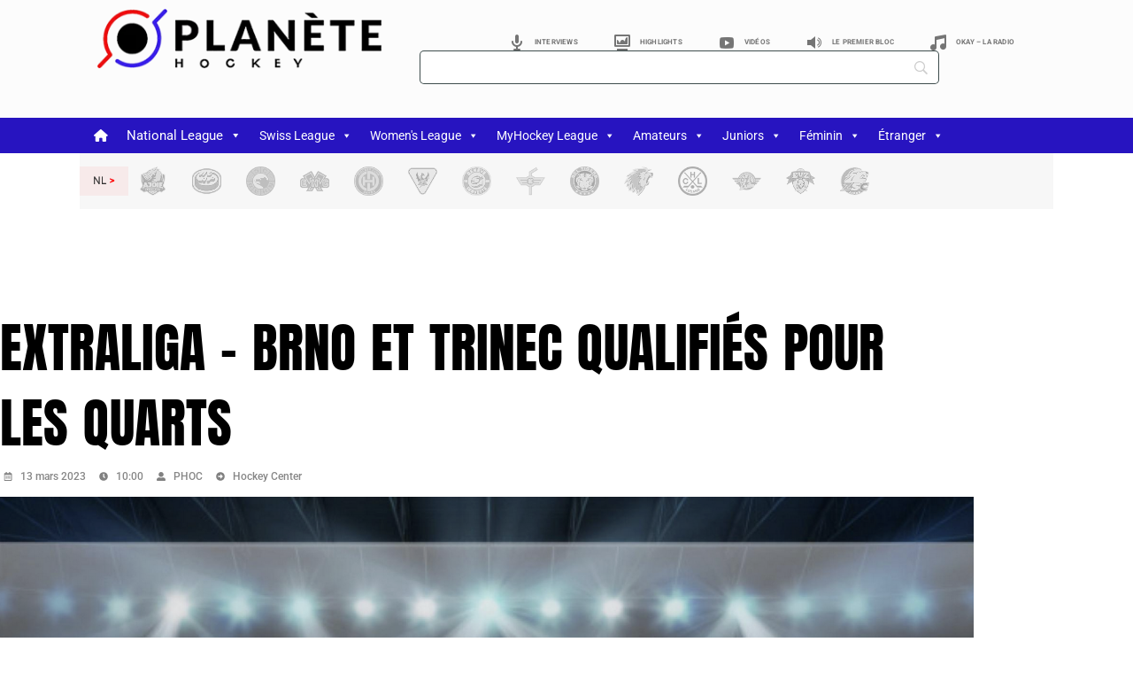

--- FILE ---
content_type: text/html; charset=utf-8
request_url: https://www.google.com/recaptcha/api2/aframe
body_size: 267
content:
<!DOCTYPE HTML><html><head><meta http-equiv="content-type" content="text/html; charset=UTF-8"></head><body><script nonce="ivycKxe932qVA8GgtHOEKA">/** Anti-fraud and anti-abuse applications only. See google.com/recaptcha */ try{var clients={'sodar':'https://pagead2.googlesyndication.com/pagead/sodar?'};window.addEventListener("message",function(a){try{if(a.source===window.parent){var b=JSON.parse(a.data);var c=clients[b['id']];if(c){var d=document.createElement('img');d.src=c+b['params']+'&rc='+(localStorage.getItem("rc::a")?sessionStorage.getItem("rc::b"):"");window.document.body.appendChild(d);sessionStorage.setItem("rc::e",parseInt(sessionStorage.getItem("rc::e")||0)+1);localStorage.setItem("rc::h",'1768991675979');}}}catch(b){}});window.parent.postMessage("_grecaptcha_ready", "*");}catch(b){}</script></body></html>

--- FILE ---
content_type: text/css
request_url: https://planetehockey.com/wp-content/themes/aneto-child/style.css?ver=0.12.0
body_size: 473
content:
/*
Theme Name: Aneto - Child
Theme URI: https://anwp.pro
Author: Andrei Strekozov
Author URI: https://anwp.pro
Description: New Cool Theme From AnWP.pro
Version: 0.12.0
License: GNU General Public License v2 or later
License URI: LICENSE
Text Domain: aneto
Tags: custom-background, custom-logo, custom-menu, featured-images, threaded-comments, translation-ready
Template:     aneto

This theme, like WordPress, is licensed under the GPL.
Use it to make something cool, have fun, and share what you've learned with others.
*/

/*
Aneto is based on:
---
Underscores - https://underscores.me/, (C) 2012-2017 Automattic, Inc.
Underscores is distributed under the terms of the GNU GPL v2 or later.
---
wdunderscores - WebDevStudio's fork of Automattic's _s https://github.com/WebDevStudios/wd_s
---
Bootstrap 4 - http://getbootstrap.com/
Copyright 2011-2017 the Bootstrap Authors and Twitter, Inc. Code released under the MIT License.
*/

/*
    This file will load automatically when the child theme is active. You can use it
    for custom CSS.
*/


--- FILE ---
content_type: text/css
request_url: https://planetehockey.com/wp-content/uploads/elementor/css/post-94880.css?ver=1768954363
body_size: 2306
content:
.elementor-94880 .elementor-element.elementor-element-532f397{--display:flex;--min-height:30px;--flex-direction:row;--container-widget-width:initial;--container-widget-height:100%;--container-widget-flex-grow:1;--container-widget-align-self:stretch;--flex-wrap-mobile:wrap;--gap:25px 29px;--row-gap:25px;--column-gap:29px;border-style:solid;--border-style:solid;border-width:0px 0px 0px 0px;--border-top-width:0px;--border-right-width:0px;--border-bottom-width:0px;--border-left-width:0px;border-color:#2714C0;--border-color:#2714C0;--margin-top:0px;--margin-bottom:0px;--margin-left:0px;--margin-right:0px;--padding-top:0%;--padding-bottom:1%;--padding-left:0%;--padding-right:0%;--z-index:100;}.elementor-94880 .elementor-element.elementor-element-532f397:not(.elementor-motion-effects-element-type-background), .elementor-94880 .elementor-element.elementor-element-532f397 > .elementor-motion-effects-container > .elementor-motion-effects-layer{background-color:#FCFCFC;}.elementor-94880 .elementor-element.elementor-element-bf417a7{--display:flex;--min-height:120px;--flex-direction:column;--container-widget-width:calc( ( 1 - var( --container-widget-flex-grow ) ) * 100% );--container-widget-height:initial;--container-widget-flex-grow:0;--container-widget-align-self:initial;--flex-wrap-mobile:wrap;--justify-content:center;--align-items:flex-start;--gap:0px 123px;--row-gap:0px;--column-gap:123px;--margin-top:0px;--margin-bottom:0px;--margin-left:10px;--margin-right:0px;--padding-top:0px;--padding-bottom:0px;--padding-left:0px;--padding-right:0px;}.elementor-94880 .elementor-element.elementor-element-bf417a7:not(.elementor-motion-effects-element-type-background), .elementor-94880 .elementor-element.elementor-element-bf417a7 > .elementor-motion-effects-container > .elementor-motion-effects-layer{background-color:#00000000;}.elementor-94880 .elementor-element.elementor-element-bf417a7.e-con{--align-self:flex-start;--flex-grow:0;--flex-shrink:0;}.elementor-94880 .elementor-element.elementor-element-1b893e9{--display:flex;}.elementor-94880 .elementor-element.elementor-element-68e0e90{width:var( --container-widget-width, 90.585% );max-width:90.585%;--container-widget-width:90.585%;--container-widget-flex-grow:0;}.elementor-94880 .elementor-element.elementor-element-68e0e90 > .elementor-widget-container{margin:0px 0px 0px 0px;padding:0px 0px 0px 0px;}.elementor-94880 .elementor-element.elementor-element-68e0e90.elementor-element{--flex-grow:0;--flex-shrink:0;}.elementor-94880 .elementor-element.elementor-element-72b381f{--display:flex;--flex-direction:column;--container-widget-width:calc( ( 1 - var( --container-widget-flex-grow ) ) * 100% );--container-widget-height:initial;--container-widget-flex-grow:0;--container-widget-align-self:initial;--flex-wrap-mobile:wrap;--align-items:flex-end;--margin-top:0px;--margin-bottom:0px;--margin-left:0px;--margin-right:0px;--padding-top:0px;--padding-bottom:0px;--padding-left:0px;--padding-right:-5px;}.elementor-94880 .elementor-element.elementor-element-72b381f.e-con{--align-self:center;--flex-grow:0;--flex-shrink:0;}.elementor-94880 .elementor-element.elementor-element-67ef2b8{--display:flex;--margin-top:0px;--margin-bottom:0px;--margin-left:0px;--margin-right:0px;--padding-top:0px;--padding-bottom:0px;--padding-left:0px;--padding-right:0px;}.elementor-94880 .elementor-element.elementor-element-b7595dc > .elementor-widget-container{margin:0px -10px -14px 0px;padding:0px 0px 0px 0px;}.elementor-94880 .elementor-element.elementor-element-b7595dc .elementor-menu-toggle{margin:0 auto;}.elementor-94880 .elementor-element.elementor-element-b7595dc .elementor-nav-menu .elementor-item{font-family:"Roboto", roboto;font-size:8px;font-weight:700;text-transform:uppercase;letter-spacing:0.2px;}.elementor-94880 .elementor-element.elementor-element-b7595dc .elementor-nav-menu--main .elementor-item{color:#757575;fill:#757575;}.elementor-94880 .elementor-element.elementor-element-b7595dc .elementor-nav-menu--main .elementor-item:hover,
					.elementor-94880 .elementor-element.elementor-element-b7595dc .elementor-nav-menu--main .elementor-item.elementor-item-active,
					.elementor-94880 .elementor-element.elementor-element-b7595dc .elementor-nav-menu--main .elementor-item.highlighted,
					.elementor-94880 .elementor-element.elementor-element-b7595dc .elementor-nav-menu--main .elementor-item:focus{color:var( --e-global-color-16d041c );fill:var( --e-global-color-16d041c );}.elementor-94880 .elementor-element.elementor-element-b7595dc .elementor-nav-menu--main:not(.e--pointer-framed) .elementor-item:before,
					.elementor-94880 .elementor-element.elementor-element-b7595dc .elementor-nav-menu--main:not(.e--pointer-framed) .elementor-item:after{background-color:#61CE7000;}.elementor-94880 .elementor-element.elementor-element-b7595dc .e--pointer-framed .elementor-item:before,
					.elementor-94880 .elementor-element.elementor-element-b7595dc .e--pointer-framed .elementor-item:after{border-color:#61CE7000;}.elementor-94880 .elementor-element.elementor-element-b7595dc .elementor-nav-menu--main .elementor-item.elementor-item-active{color:#115AC4;}.elementor-94880 .elementor-element.elementor-element-e7cc005{--display:flex;--margin-top:0px;--margin-bottom:0px;--margin-left:0px;--margin-right:0px;--padding-top:0px;--padding-bottom:0px;--padding-left:0px;--padding-right:0px;}.elementor-94880 .elementor-element.elementor-element-31df796 > .elementor-widget-container{margin:0px 0px 0px 0px;padding:0px 0px 0px 0px;}.elementor-94880 .elementor-element.elementor-element-e8e4eee{--display:flex;--flex-direction:column;--container-widget-width:calc( ( 1 - var( --container-widget-flex-grow ) ) * 100% );--container-widget-height:initial;--container-widget-flex-grow:0;--container-widget-align-self:initial;--flex-wrap-mobile:wrap;--align-items:center;--margin-top:0px;--margin-bottom:0px;--margin-left:0px;--margin-right:0px;--padding-top:0px;--padding-bottom:0px;--padding-left:0px;--padding-right:0px;}.elementor-94880 .elementor-element.elementor-element-e8e4eee:not(.elementor-motion-effects-element-type-background), .elementor-94880 .elementor-element.elementor-element-e8e4eee > .elementor-motion-effects-container > .elementor-motion-effects-layer{background-color:#2714C0;}.elementor-94880 .elementor-element.elementor-element-326a287{--display:flex;--margin-top:0px;--margin-bottom:0px;--margin-left:0px;--margin-right:0px;--padding-top:0px;--padding-bottom:0px;--padding-left:0px;--padding-right:0px;}.elementor-94880 .elementor-element.elementor-element-326a287:not(.elementor-motion-effects-element-type-background), .elementor-94880 .elementor-element.elementor-element-326a287 > .elementor-motion-effects-container > .elementor-motion-effects-layer{background-color:#2714C0;}.elementor-94880 .elementor-element.elementor-element-326a287.e-con{--align-self:center;}.elementor-94880 .elementor-element.elementor-element-d1e880d > .elementor-widget-container{background-color:#2714C0;margin:0px 0px 0px 0px;padding:0px 0px 0px 0px;}.elementor-94880 .elementor-element.elementor-element-d1e880d:hover .elementor-widget-container{background-color:#F10C0C;}.elementor-94880 .elementor-element.elementor-element-d1e880d.elementor-element{--align-self:flex-start;--flex-grow:1;--flex-shrink:0;}.elementor-94880 .elementor-element.elementor-element-d1e880d{z-index:100;}.elementor-94880 .elementor-element.elementor-element-e54e3d2{--display:flex;--flex-direction:row;--container-widget-width:calc( ( 1 - var( --container-widget-flex-grow ) ) * 100% );--container-widget-height:100%;--container-widget-flex-grow:1;--container-widget-align-self:stretch;--flex-wrap-mobile:wrap;--justify-content:space-around;--align-items:center;border-style:solid;--border-style:solid;border-width:0px 0px 1px 0px;--border-top-width:0px;--border-right-width:0px;--border-bottom-width:1px;--border-left-width:0px;border-color:#383838;--border-color:#383838;box-shadow:0px 0px 10px 0px rgba(0,0,0,0.5);--margin-top:0%;--margin-bottom:3%;--margin-left:0%;--margin-right:0%;--padding-top:25px;--padding-bottom:25px;--padding-left:11px;--padding-right:11px;}.elementor-94880 .elementor-element.elementor-element-e54e3d2:not(.elementor-motion-effects-element-type-background), .elementor-94880 .elementor-element.elementor-element-e54e3d2 > .elementor-motion-effects-container > .elementor-motion-effects-layer{background-color:#FFFFFF;}.elementor-94880 .elementor-element.elementor-element-916999c > .elementor-widget-container{margin:0px 0px 0px 0px;padding:0px 0px 0px 0px;}.elementor-94880 .elementor-element.elementor-element-916999c.elementor-element{--align-self:center;}.elementor-94880 .elementor-element.elementor-element-916999c img{width:65%;}.elementor-94880 .elementor-element.elementor-element-1aae5a7 > .elementor-widget-container{padding:0px 20px 0px 0px;}.elementor-94880 .elementor-element.elementor-element-1aae5a7.elementor-element{--align-self:center;}.elementor-94880 .elementor-element.elementor-element-1aae5a7 .elementor-menu-toggle{margin-left:auto;background-color:#02010100;}.elementor-94880 .elementor-element.elementor-element-1aae5a7 .elementor-nav-menu--dropdown a, .elementor-94880 .elementor-element.elementor-element-1aae5a7 .elementor-menu-toggle{color:#444040;fill:#444040;}.elementor-94880 .elementor-element.elementor-element-1aae5a7 .elementor-nav-menu--dropdown{background-color:#FFFFFF;}.elementor-94880 .elementor-element.elementor-element-1aae5a7 .elementor-nav-menu--dropdown a:hover,
					.elementor-94880 .elementor-element.elementor-element-1aae5a7 .elementor-nav-menu--dropdown a:focus,
					.elementor-94880 .elementor-element.elementor-element-1aae5a7 .elementor-nav-menu--dropdown a.elementor-item-active,
					.elementor-94880 .elementor-element.elementor-element-1aae5a7 .elementor-nav-menu--dropdown a.highlighted{background-color:#F9FAFD;}.elementor-94880 .elementor-element.elementor-element-1aae5a7 .elementor-nav-menu--dropdown a.elementor-item-active{color:#FFFFFF;background-color:#FF0000;}.elementor-94880 .elementor-element.elementor-element-1aae5a7 .elementor-nav-menu--dropdown .elementor-item, .elementor-94880 .elementor-element.elementor-element-1aae5a7 .elementor-nav-menu--dropdown  .elementor-sub-item{font-family:"Roboto", roboto;font-size:30px;font-weight:400;text-transform:capitalize;font-style:normal;text-decoration:none;letter-spacing:0px;}.elementor-94880 .elementor-element.elementor-element-1aae5a7 .elementor-nav-menu--dropdown li:not(:last-child){border-style:solid;border-color:#D1CDCD;border-bottom-width:1px;}.elementor-94880 .elementor-element.elementor-element-1aae5a7 div.elementor-menu-toggle{color:var( --e-global-color-16d041c );}.elementor-94880 .elementor-element.elementor-element-1aae5a7 div.elementor-menu-toggle svg{fill:var( --e-global-color-16d041c );}.elementor-94880 .elementor-element.elementor-element-1aae5a7{--nav-menu-icon-size:85px;}.elementor-94880 .elementor-element.elementor-element-f1ca9aa{--display:flex;--flex-direction:row;--container-widget-width:initial;--container-widget-height:100%;--container-widget-flex-grow:1;--container-widget-align-self:stretch;--flex-wrap-mobile:wrap;--margin-top:0px;--margin-bottom:0px;--margin-left:0px;--margin-right:0px;--padding-top:0px;--padding-bottom:0px;--padding-left:0px;--padding-right:0px;--z-index:1;}.elementor-94880 .elementor-element.elementor-element-473f213{--display:flex;--flex-direction:row;--container-widget-width:initial;--container-widget-height:100%;--container-widget-flex-grow:1;--container-widget-align-self:stretch;--flex-wrap-mobile:wrap;--justify-content:center;border-style:solid;--border-style:solid;border-width:0px 0px 0px 0px;--border-top-width:0px;--border-right-width:0px;--border-bottom-width:0px;--border-left-width:0px;border-color:#000000;--border-color:#000000;--margin-top:0px;--margin-bottom:0px;--margin-left:0px;--margin-right:0px;--padding-top:15px;--padding-bottom:15px;--padding-left:0px;--padding-right:0px;--z-index:100;}.elementor-94880 .elementor-element.elementor-element-473f213:not(.elementor-motion-effects-element-type-background), .elementor-94880 .elementor-element.elementor-element-473f213 > .elementor-motion-effects-container > .elementor-motion-effects-layer{background-color:#F7F7F7;}.elementor-94880 .elementor-element.elementor-element-717fdcd > .elementor-widget-container{background-color:#F500000D;margin:0px 0px 0px 0px;padding:0px 0px 0px 0px;}.elementor-94880 .elementor-element.elementor-element-717fdcd{text-align:center;}.elementor-94880 .elementor-element.elementor-element-717fdcd img{width:60%;filter:brightness( 100% ) contrast( 100% ) saturate( 122% ) blur( 0px ) hue-rotate( 0deg );}.elementor-94880 .elementor-element.elementor-element-717fdcd:hover img{filter:brightness( 100% ) contrast( 100% ) saturate( 100% ) blur( 0px ) hue-rotate( 0deg );}.elementor-94880 .elementor-element.elementor-element-9b28bc9 > .elementor-widget-container{margin:0px 0px 0px 0px;padding:0px 6px 0px 0px;}.elementor-94880 .elementor-element.elementor-element-9b28bc9{text-align:center;}.elementor-94880 .elementor-element.elementor-element-9b28bc9 img{width:60%;opacity:0.4;filter:brightness( 180% ) contrast( 50% ) saturate( 0% ) blur( 0px ) hue-rotate( 0deg );}.elementor-94880 .elementor-element.elementor-element-9b28bc9:hover img{opacity:1;filter:brightness( 100% ) contrast( 100% ) saturate( 100% ) blur( 0px ) hue-rotate( 0deg );}.elementor-94880 .elementor-element.elementor-element-59fe933 > .elementor-widget-container{margin:0px 0px 0px 0px;padding:0px 6px 0px 0px;}.elementor-94880 .elementor-element.elementor-element-59fe933{text-align:center;}.elementor-94880 .elementor-element.elementor-element-59fe933 img{width:60%;opacity:0.5;filter:brightness( 188% ) contrast( 71% ) saturate( 0% ) blur( 0px ) hue-rotate( 0deg );}.elementor-94880 .elementor-element.elementor-element-59fe933:hover img{opacity:1;filter:brightness( 100% ) contrast( 100% ) saturate( 100% ) blur( 0px ) hue-rotate( 0deg );}.elementor-94880 .elementor-element.elementor-element-822db13 > .elementor-widget-container{margin:0px 0px 0px 0px;padding:0px 6px 0px 0px;}.elementor-94880 .elementor-element.elementor-element-822db13{text-align:center;}.elementor-94880 .elementor-element.elementor-element-822db13 img{width:60%;opacity:0.3;filter:brightness( 200% ) contrast( 55% ) saturate( 0% ) blur( 0px ) hue-rotate( 0deg );}.elementor-94880 .elementor-element.elementor-element-822db13:hover img{opacity:1;filter:brightness( 100% ) contrast( 100% ) saturate( 100% ) blur( 0px ) hue-rotate( 0deg );}.elementor-94880 .elementor-element.elementor-element-e4d721f > .elementor-widget-container{margin:0px 0px 0px 0px;padding:0px 6px 0px 0px;}.elementor-94880 .elementor-element.elementor-element-e4d721f{text-align:center;}.elementor-94880 .elementor-element.elementor-element-e4d721f img{width:60%;opacity:0.4;filter:brightness( 180% ) contrast( 50% ) saturate( 0% ) blur( 0px ) hue-rotate( 0deg );}.elementor-94880 .elementor-element.elementor-element-e4d721f:hover img{opacity:1;filter:brightness( 100% ) contrast( 100% ) saturate( 100% ) blur( 0px ) hue-rotate( 0deg );}.elementor-94880 .elementor-element.elementor-element-401ca11 > .elementor-widget-container{margin:0px 0px 0px 0px;padding:0px 6px 0px 0px;}.elementor-94880 .elementor-element.elementor-element-401ca11{text-align:center;}.elementor-94880 .elementor-element.elementor-element-401ca11 img{width:60%;opacity:0.4;filter:brightness( 112% ) contrast( 50% ) saturate( 0% ) blur( 0px ) hue-rotate( 0deg );}.elementor-94880 .elementor-element.elementor-element-401ca11:hover img{opacity:1;filter:brightness( 100% ) contrast( 100% ) saturate( 100% ) blur( 0px ) hue-rotate( 0deg );}.elementor-94880 .elementor-element.elementor-element-102c8f9 > .elementor-widget-container{margin:0px 0px 0px 0px;padding:0px 6px 0px 0px;}.elementor-94880 .elementor-element.elementor-element-102c8f9{text-align:center;}.elementor-94880 .elementor-element.elementor-element-102c8f9 img{width:60%;opacity:0.4;filter:brightness( 140% ) contrast( 65% ) saturate( 0% ) blur( 0px ) hue-rotate( 0deg );}.elementor-94880 .elementor-element.elementor-element-102c8f9:hover img{opacity:1;filter:brightness( 100% ) contrast( 100% ) saturate( 100% ) blur( 0px ) hue-rotate( 0deg );}.elementor-94880 .elementor-element.elementor-element-76c8b6b > .elementor-widget-container{margin:0px 0px 0px 0px;padding:0px 6px 0px 0px;}.elementor-94880 .elementor-element.elementor-element-76c8b6b{text-align:center;}.elementor-94880 .elementor-element.elementor-element-76c8b6b img{width:60%;opacity:0.4;filter:brightness( 180% ) contrast( 60% ) saturate( 0% ) blur( 0px ) hue-rotate( 0deg );}.elementor-94880 .elementor-element.elementor-element-76c8b6b:hover img{opacity:1;filter:brightness( 100% ) contrast( 100% ) saturate( 100% ) blur( 0px ) hue-rotate( 0deg );}.elementor-94880 .elementor-element.elementor-element-836922c > .elementor-widget-container{margin:0px 0px 0px 0px;padding:0px 6px 0px 0px;}.elementor-94880 .elementor-element.elementor-element-836922c{text-align:center;}.elementor-94880 .elementor-element.elementor-element-836922c img{width:60%;opacity:0.4;filter:brightness( 180% ) contrast( 50% ) saturate( 0% ) blur( 0px ) hue-rotate( 0deg );}.elementor-94880 .elementor-element.elementor-element-836922c:hover img{opacity:1;filter:brightness( 100% ) contrast( 100% ) saturate( 100% ) blur( 0px ) hue-rotate( 0deg );}.elementor-94880 .elementor-element.elementor-element-f9e52b9 > .elementor-widget-container{margin:0px 0px 0px 0px;padding:0px 6px 0px 0px;}.elementor-94880 .elementor-element.elementor-element-f9e52b9{text-align:center;}.elementor-94880 .elementor-element.elementor-element-f9e52b9 img{width:60%;opacity:0.4;filter:brightness( 156% ) contrast( 65% ) saturate( 0% ) blur( 0px ) hue-rotate( 0deg );}.elementor-94880 .elementor-element.elementor-element-f9e52b9:hover img{opacity:1;filter:brightness( 100% ) contrast( 100% ) saturate( 100% ) blur( 0px ) hue-rotate( 0deg );}.elementor-94880 .elementor-element.elementor-element-4fcf380 > .elementor-widget-container{margin:0px 0px 0px 0px;padding:0px 6px 0px 0px;}.elementor-94880 .elementor-element.elementor-element-4fcf380{text-align:center;}.elementor-94880 .elementor-element.elementor-element-4fcf380 img{width:60%;opacity:0.4;filter:brightness( 200% ) contrast( 50% ) saturate( 0% ) blur( 0px ) hue-rotate( 0deg );}.elementor-94880 .elementor-element.elementor-element-4fcf380:hover img{opacity:1;filter:brightness( 100% ) contrast( 100% ) saturate( 100% ) blur( 0px ) hue-rotate( 0deg );}.elementor-94880 .elementor-element.elementor-element-6ab277b > .elementor-widget-container{margin:0px 0px 0px 0px;padding:0px 6px 0px 0px;}.elementor-94880 .elementor-element.elementor-element-6ab277b{text-align:center;}.elementor-94880 .elementor-element.elementor-element-6ab277b img{width:60%;opacity:0.4;filter:brightness( 180% ) contrast( 50% ) saturate( 0% ) blur( 0px ) hue-rotate( 0deg );}.elementor-94880 .elementor-element.elementor-element-6ab277b:hover img{opacity:1;filter:brightness( 100% ) contrast( 100% ) saturate( 100% ) blur( 0px ) hue-rotate( 0deg );}.elementor-94880 .elementor-element.elementor-element-a9f824f > .elementor-widget-container{margin:0px 0px 0px 0px;padding:0px 6px 0px 0px;}.elementor-94880 .elementor-element.elementor-element-a9f824f{text-align:center;}.elementor-94880 .elementor-element.elementor-element-a9f824f img{width:60%;opacity:0.4;filter:brightness( 180% ) contrast( 50% ) saturate( 0% ) blur( 0px ) hue-rotate( 0deg );}.elementor-94880 .elementor-element.elementor-element-a9f824f:hover img{opacity:1;filter:brightness( 100% ) contrast( 100% ) saturate( 100% ) blur( 0px ) hue-rotate( 0deg );}.elementor-94880 .elementor-element.elementor-element-c78175a > .elementor-widget-container{margin:0px 0px 0px 0px;padding:0px 6px 0px 0px;}.elementor-94880 .elementor-element.elementor-element-c78175a{text-align:center;}.elementor-94880 .elementor-element.elementor-element-c78175a img{width:60%;opacity:0.5;filter:brightness( 180% ) contrast( 62% ) saturate( 0% ) blur( 0px ) hue-rotate( 0deg );}.elementor-94880 .elementor-element.elementor-element-c78175a:hover img{opacity:1;filter:brightness( 100% ) contrast( 100% ) saturate( 100% ) blur( 0px ) hue-rotate( 0deg );}.elementor-94880 .elementor-element.elementor-element-25a010e > .elementor-widget-container{margin:0px 0px 0px 0px;padding:0px 0px 0px 0px;}.elementor-94880 .elementor-element.elementor-element-25a010e{text-align:center;}.elementor-94880 .elementor-element.elementor-element-25a010e img{width:60%;opacity:0.5;filter:brightness( 153% ) contrast( 68% ) saturate( 0% ) blur( 0px ) hue-rotate( 0deg );}.elementor-94880 .elementor-element.elementor-element-25a010e:hover img{opacity:1;filter:brightness( 100% ) contrast( 100% ) saturate( 100% ) blur( 0px ) hue-rotate( 0deg );}.elementor-94880 .elementor-element.elementor-element-d7dee58{--display:flex;--min-height:0px;--flex-direction:column;--container-widget-width:100%;--container-widget-height:initial;--container-widget-flex-grow:0;--container-widget-align-self:initial;--flex-wrap-mobile:wrap;--margin-top:0px;--margin-bottom:0px;--margin-left:0px;--margin-right:0px;--padding-top:0px;--padding-bottom:0px;--padding-left:0px;--padding-right:0px;}.elementor-94880 .elementor-element.elementor-element-d7dee58.e-con{--align-self:center;}.elementor-94880 .elementor-element.elementor-element-b9367ae > .elementor-widget-container{background-color:#FFFFFF;margin:0px 0px 0px 0px;padding:30px 0px 20px 30px;}.elementor-94880 .elementor-element.elementor-element-d21aa48{--display:flex;--flex-direction:column;--container-widget-width:calc( ( 1 - var( --container-widget-flex-grow ) ) * 100% );--container-widget-height:initial;--container-widget-flex-grow:0;--container-widget-align-self:initial;--flex-wrap-mobile:wrap;--align-items:center;border-style:none;--border-style:none;--margin-top:0px;--margin-bottom:-10px;--margin-left:0px;--margin-right:0px;--padding-top:0%;--padding-bottom:2%;--padding-left:0%;--padding-right:0%;}.elementor-94880 .elementor-element.elementor-element-8dc4509{--display:flex;--align-items:center;--container-widget-width:calc( ( 1 - var( --container-widget-flex-grow ) ) * 100% );border-style:solid;--border-style:solid;border-width:0px 0px 0px 0px;--border-top-width:0px;--border-right-width:0px;--border-bottom-width:0px;--border-left-width:0px;border-color:#000000;--border-color:#000000;--border-radius:0px 0px 0px 0px;--margin-top:0px;--margin-bottom:-14px;--margin-left:0px;--margin-right:0px;--padding-top:4%;--padding-bottom:4%;--padding-left:0%;--padding-right:0%;}.elementor-94880 .elementor-element.elementor-element-8dc4509:not(.elementor-motion-effects-element-type-background), .elementor-94880 .elementor-element.elementor-element-8dc4509 > .elementor-motion-effects-container > .elementor-motion-effects-layer{background-color:#FFFFFF;}.elementor-94880 .elementor-element.elementor-element-8dc4509.e-con{--align-self:center;}.elementor-94880 .elementor-element.elementor-element-f1055a5{width:var( --container-widget-width, 994px );max-width:994px;--container-widget-width:994px;--container-widget-flex-grow:0;}.elementor-94880 .elementor-element.elementor-element-f1055a5 > .elementor-widget-container{margin:0px 0px 0px 0px;padding:5px 0px 0px 0px;}.elementor-94880 .elementor-element.elementor-element-f1055a5.elementor-element{--flex-grow:1;--flex-shrink:1;}.elementor-theme-builder-content-area{height:400px;}.elementor-location-header:before, .elementor-location-footer:before{content:"";display:table;clear:both;}@media(min-width:768px){.elementor-94880 .elementor-element.elementor-element-bf417a7{--width:34%;}.elementor-94880 .elementor-element.elementor-element-72b381f{--width:62%;}.elementor-94880 .elementor-element.elementor-element-e7cc005{--width:86%;}.elementor-94880 .elementor-element.elementor-element-d7dee58{--content-width:1100px;}}@media(max-width:1024px){.elementor-94880 .elementor-element.elementor-element-532f397{--padding-top:0%;--padding-bottom:0%;--padding-left:5%;--padding-right:5%;}.elementor-94880 .elementor-element.elementor-element-1aae5a7 .elementor-nav-menu--dropdown .elementor-item, .elementor-94880 .elementor-element.elementor-element-1aae5a7 .elementor-nav-menu--dropdown  .elementor-sub-item{font-size:14px;}}@media(max-width:767px){.elementor-94880 .elementor-element.elementor-element-532f397{--min-height:50px;}.elementor-94880 .elementor-element.elementor-element-1aae5a7 .elementor-nav-menu--dropdown a{padding-top:14px;padding-bottom:14px;}.elementor-94880 .elementor-element.elementor-element-1aae5a7 .elementor-nav-menu--main > .elementor-nav-menu > li > .elementor-nav-menu--dropdown, .elementor-94880 .elementor-element.elementor-element-1aae5a7 .elementor-nav-menu__container.elementor-nav-menu--dropdown{margin-top:15px !important;}.elementor-94880 .elementor-element.elementor-element-1aae5a7{--nav-menu-icon-size:20px;}}